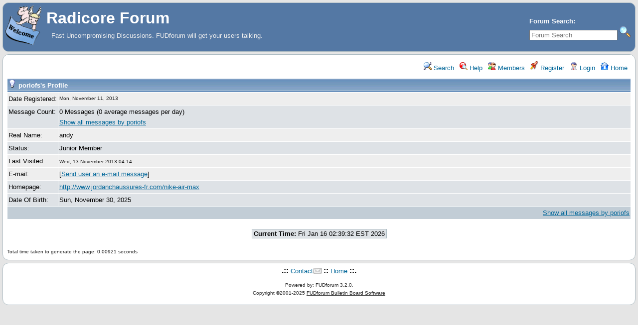

--- FILE ---
content_type: text/html; charset=UTF-8
request_url: https://forum.radicore.org/index.php?t=usrinfo&id=1122&
body_size: 1443
content:
<!DOCTYPE html>
<html lang="en" dir="ltr">
<head>
	<meta charset="utf-8">
    	<meta name="viewport" content="width=device-width, initial-scale=1.0" />
	<meta name="description" content="Fast Uncompromising Discussions. FUDforum will get your users talking." />
	<title>Radicore Forum: User Information poriofs</title>
	<link rel="search" type="application/opensearchdescription+xml" title="Radicore Forum Search" href="/open_search.php" />
		<link rel="stylesheet" href="/theme/default/forum.css" media="screen" title="Default Forum Theme" />
	<link rel="stylesheet" href="/js/ui/jquery-ui.css" media="screen" />
	<script src="/js/jquery.js"></script>
	<script async src="/js/ui/jquery-ui.js"></script>
	<script src="/js/lib.js"></script>
</head>
<body>
<!--  -->
<div class="header">
  
  <div class="headsearch">
    <form id="headsearch" method="get" action="/index.php"><input type="hidden" name="SQ" value="0" />
      <input type="hidden" name="t" value="search" />
      <br /><label accesskey="f" title="Forum Search">Forum Search:<br />
      <input type="search" name="srch" value="" size="20" placeholder="Forum Search" /></label>
      <input type="image" src="/theme/default/images/search.png" title="Search" name="btn_submit">&nbsp;
    </form>
  </div>
    <a href="/" title="Home">
    <img class="headimg" src="/theme/default/images/header.gif" alt="" align="left" height="80" />
    <span class="headtitle">Radicore Forum</span>
  </a><br />
  <span class="headdescr">Fast Uncompromising Discussions. FUDforum will get your users talking.<br /><br /></span>
</div>
<div class="content">

<!-- Table for sidebars. -->
<table width="100%"><tr><td>
<div id="UserControlPanel">
<ul>
					 <li><a href="/index.php?t=search&amp;" title="Search"><img src="/theme/default/images/top_search.png" alt="" width="16" height="16" /> Search</a></li>	<li><a accesskey="h" href="/index.php?t=help_index&amp;" title="Help"><img src="/theme/default/images/top_help.png" alt="" width="16" height="16" /> Help</a></li>
	<li><a href="/index.php?t=finduser&amp;btn_submit=Find&amp;" title="Members"><img src="/theme/default/images/top_members.png" alt="" width="16" height="16" /> Members</a></li>	<li><a href="/index.php?t=register&amp;" title="Register"><img src="/theme/default/images/top_register.png" alt="" width="16" height="18" /> Register</a></li>
	<li><a href="/index.php?t=login&amp;" title="Login"><img src="/theme/default/images/top_login.png" alt="" width="16" height="16" /> Login</a></li>	<li><a href="/index.php?t=index&amp;" title="Home"><img src="/theme/default/images/top_home.png" alt="" width="16" height="16" /> Home</a></li>
	</ul>
</div>
<table cellspacing="1" cellpadding="2" class="ContentTable">
<tr>
	<th colspan="2" class="wa"><img src="/theme/default/images/offline.png" alt="poriofs is currently offline" title="poriofs is currently offline" />&nbsp;poriofs&#39;s Profile</th>
</tr>
<tr class="RowStyleA">
	<td class="nw GenText">Date Registered:</td>
	<td class="wa DateText">Mon, November 11, 2013</td>
</tr>
<tr class="RowStyleB">
	<td class="vt nw GenText">Message Count:</td>
	<td class="GenText">0 Messages (0 average messages per day)<br /><a href="/index.php?t=showposts&amp;id=1122&amp;">Show all messages by poriofs</a></td>
</tr>
<tr class="RowStyleA">
	<td class="nw GenText">Real Name:</td>
	<td class="GenText">andy</td>
</tr><tr class="RowStyleB">
	<td class="nw vt GenText">Status:</td>
	<td class="GenText">
		<span class="LevelText">
		Junior Member<br />
		
		
		</span>
		
	</td>
</tr><tr class="RowStyleA">
	<td class="vt nw GenText">Last Visited:</td>
	<td class="GenText">
		<span class="DateText">Wed, 13 November 2013 04:14</span>
		
	</td>
</tr><tr class="RowStyleA">
	<td class="nw GenText">E-mail:</td>
	<td class="GenText">[<a href="/index.php?t=email&amp;toi=1122&amp;" rel="nofollow">Send user an e-mail message</a>]</td>
</tr><tr class="RowStyleB">
	<td class="nw GenText">Homepage:</td>
	<td class="GenText"><a href="http://www.jordanchaussures-fr.com/nike-air-max" rel="nofollow">http://www.jordanchaussures-fr.com/nike-air-max</a></td>
</tr><tr class="RowStyleB">
	<td class="nw GenText">Date Of Birth:</td>
	<td class="GenText">Sun, November 30, 2025</td>
</tr>
<tr class="RowStyleC"><td class="nw ar GenText" colspan="2"><a href="/index.php?t=showposts&amp;id=1122&amp;">Show all messages by poriofs</a></td></tr>
</table>
<br /><div class="ac"><span class="curtime"><b>Current Time:</b> Fri Jan 16 02:39:32 EST 2026</span></div>
<br /><div class="SmallText al">Total time taken to generate the page: 0.00921 seconds</div></td></tr></table>

</div>
<div class="footer ac">
	<b>.::</b>
	<a href="mailto:admin@radicore.org">Contact</a>
	<b>::</b>
	<a href="/index.php?t=index&amp;">Home</a>
	<b>::.</b>
	<p class="SmallText">Powered by: FUDforum 3.2.0.<br />Copyright &copy;2001-2025 <a href="http://fudforum.org/">FUDforum Bulletin Board Software</a></p>
</div>

</body></html>


--- FILE ---
content_type: text/css
request_url: https://forum.radicore.org/theme/default/forum.css
body_size: 4149
content:
/* Hide some info on small screens that are 992px or less. */
@media screen and (max-width: 992px) {
  .hide1 {
    display:none;
  }
}
/* Hide even more on smaller screens that are 768px or less. */
@media screen and (max-width: 768px) {
  .hide1, .hide2 {
    display:none;
  }
}

body {
	background: #e5e5e5;
	color: #000;
	margin: 0px;
	font-family: Verdana,Geneva,Lucida,'Lucida Grande',Arial,Helvetica,Sans-serif;
	font-size: 100%;
}

.header, .content, .footer {
	display:block;
	clear: both;
	background: #fff;
	border: 1px solid #aebdc4;
	padding: 5px;
	margin: 5px;

	-moz-border-radius: 0.75em;
	-webkit-border-radius: 0.75em;
	border-radius: 0.75em;

/* Uncomment for fixed width layout:
	margin: 0 auto;
	width: 800px;
*/
}

text,	a:link, a:visited, a:active, a.CatLink, .CatDesc, .CatLockedName, .GenText,
	.GenTextRed, .ErrorText, .SmallText, .DateText, .TopBy, th, a.thLnk:link, a.thLnk:active, a.thLnk:visited,
	a.thLnk:active, .RowStyleA, .RowStyleB, .RowStyleC, .MsgToolBar, .PollTable, .MsgIg, td.miniMH,
	.ContentTable, .MsgTable, .DialogTable, .PreviewTable, .AnnonTable, .AnnText, td.NoAvatar, td.Av1, td.Av2, td.tabA,
	.AnnSubjText, a.PagerLink, .LevelText, .MsgSubText, .MsgBodyText, th.SelTS, th.SelFS, legend, td.tabH, div.tabT,
	.MiniTable, .quote, .dashed, .adminColor, .modsColor, td.tabI, td.tabA:hover,
	.brdrNormal, .brdrSelected, input.button, form, img, .StClr, .AnClr, td.msgot, td.msgud, div.ctags, td.mvTc, td.pmNav,
	.ModOpt, .MsgR1, .MsgR2, .MsgR3, .mnavMsg, .mnavWarnTbl, .mnavNoRes, font.lg, td.tt, table.tt, tr.tab, table.tab,
	a.big:link, a.big:active, a.big:visited, .small, a.small:link, a.small:active, a.small:visited, .curtime,
	font.anon, font.reg, td.permYES, td.permNO, td.repI, font.selmsgInd, fieldset
{
	font-family: Verdana,Geneva,Lucida,'Lucida Grande',Arial,Helvetica,Sans-serif;
	font-size: 10pt;
	line-height: 1.6;
}

a:link, a:visited, a:active, a.PagerLink {
	color: #069;
	text-decoration: underline;
}

a.CatLink {
	font-size: 10pt;
	font-weight: bold;
	text-decoration: none;
	color: #000;
}

.CatDesc {
	color: #000;
	height: 23px;
	background: url('/theme/default/images/tableHeaderbg2.png');
}

.CatLockedName {
	font-size: 10pt;
	font-weight: bold;
}

.CatLockPad {
	padding-left: 20px;
}

text, .GenText, .MsgIg, td.repI {
	color: #000;
}

.GenTextRed {
	color: red;
}

.ErrorText {
	color: red;
	font-weight: bold;
}

.SmallText, .DateText, .TopBy, td.permYES, td.permNO, .SmallText a {
	color: #202020;
	font-size: x-small;
}

th {
	font-size: 10pt;
	text-align: left;
	color: #fff;
	font-weight: bold;
	height: 23px;
	vertical-align: middle;
	background: url('/theme/default/images/tableHeaderbg.png');
}

a.thLnk:link, a.thLnk:active, a.thLnk:visited {
	font-size: 10pt;
	text-decoration: underline;
	color: #eee;
}

a.thLnk:visited {
	color: #c2cdd6;
}

.RowStyleA, td.tt {
	background: #eee;
}

.RowStyleB, .curtime, fieldset {
	background: #dee2e6;
}

.RowStyleC {
	background: #c2cdd6;
}

.row:hover td {
	opacity: 0.8;
}

.MsgToolBar {
	background: #dee2e6;
	padding-left: 3px;
	padding-right: 3px;
}

.MsgSpacer {
	padding-bottom: 2px;
	padding-top: 2px;
}

.PollTable, .ContentTable, .MsgTable, .DialogTable, .PreviewTable, .AnnonTable {
	background: #fff;
	border: 0;
	padding: 0;
	margin: 0;
	clear: both;
}

font.ptp { /* space between poll title & number of votes */
	font-size: smaller;
	padding-left: 10px;
}

.ContentTable, .AnnonTable, .MsgTable, table.pad {
	width: 100%;
}

.MsgTable {
	margin-top: 0;
	margin-bottom: 0;
	border: 1px solid #888;
}

.DialogTable {
	width: 66%;
}

.PreviewTable {
	width: 75%;
}

.AnnText {
	color: #000;
	background: #f5d300;
	margin-top: 7px;
	margin-bottom: 7px;
}

.AnnSubjText {
	font-weight: bold;
}

.MsgSubText {
	font-weight: bold;
}

a.MsgSubText, a.MsgSubText:visited {
	color: black;
	text-decoration: none;
}

.MsgBodyText {
	font-size: 10pt;
	display: block;
	line-height: 1.7;
}

.FormattingToolsBG {
	padding-left: 5px;
	vertical-align: bottom;
	background: transparent;
}

.FormattingToolsCLR {
	-moz-border-radius: 0.15em;
	-webkit-border-radius: 0.15em;
	border-radius: 0.15em;

	padding: 1px;
	background: #fff;
}
.FormattingToolsCLR:hover {
	border: 1px; 
	background: #dee;
}

.MiniTable {
	background: #fff;
	border: 0;
	padding: 0;
	margin: 0;
}

cite {
	/* quote titles */
	color: #202020;
	font-size: 9pt;
	font-weight: bold;
	margin-left: 20px;
	display: block;
	background: transparent url('/theme/default/images/quote.gif') left top no-repeat;
	padding-left: 25px;
}

blockquote {
	/* quote tags */
	color: #444;
	background: #fafafa;
	border-left: 1px dashed #c2cdd6;
	margin: 8px 1px 0 20px;
	overflow: hidden;
	padding: 5px;
	font-style: italic;
}
blockquote:first-letter {
	margin: 0 .1em 0 -0.12em;
	font-family: "Monotype Corsiva", "Apple Chancery", fantasy;
	font-size: 160%;
	font-weight: bold;
	font-variant: small-caps;
}

blockquote blockquote {
	/* nested quote tags */
	background-color: #f0f0f0;
	margin: 8px 1px 0 10px;
}

blockquote blockquote blockquote {
	/* double nested quote tags */
	background-color: #e0e0e0;
}

.quote {
	/* old pre v3 quotes */
	color: #444444;
	background: #FAFAFA;
	border: 1px solid #c2cdd6;
}

.indent {
	/* [indent] & [tab] tags */
	margin-left: 35px;
}

.dashed {
	border: 1px dashed #1b7cad;
}

.adminColor {
	font-weight: bold;
	color: #f00;
}

.modsColor {
	color: #0b0;
	font-weight: bold;
}

.brdrNormal, td.tabItop, td.tabImid, td.tabIbot {
	border: #000;
	border-style: solid;
	border-left-width: 0;
	border-top-width: 0;
	border-right-width: 0;
	border-bottom-width: 1px;
	background-repeat: repeat;
	background-position: top;
}

.brdrSelected, td.tabAmid, td.tabAmid, td.tabAbot {
	border: #000;
	border-style: solid;
	border-left-width: 0;
	border-top-width: 0;
	border-right-width: 0;
	border-bottom-width: 0;
	background-repeat: repeat;
	background-position: top;
}

form {
	padding: 0;
	margin: 0;
}

img {
        border: 0;
        max-width: 800px;
        transition:all 0.5s ease-out;
}
img:hover {
    transform: scale(1.05);
}

figcaption {
        font-style: italic;
        font-variant: small-caps;
        font-size: smaller;
}

a[href^="mailto:"] {
	background: url(/theme/default/images/email.png) no-repeat right center;
	padding-right:17px;
}

.StClr {
	font-weight: bold;
	color: green;
}

.AnClr {
	font-weight: bold;
	color: red;
}

.ModOpt, .ModOpt a {
	color: #a8b1b8;
	font-size: x-small;
	text-align: right;
}

.TopBy {
	margin-bottom: 0;
	padding-right: 2px;
	text-align: right;
}

.MsgR2, .MsgR1, .MsgR3, .MsgIg {
	background: #dee2e6;
	border-bottom: 1px solid #aaa;
	padding: 2px;
}

.MsgIg {
	border: 0;
}

.MsgR1 {
	background: #ccd4dc;
}

.MsgR3 {
	background: #f4f4f4;
	padding: 1ex;
	padding-top: 2ex;
}

.mnavMsg {
	border-bottom: 1px dashed #eee;
	width: 100%;
}

.mnavWarnTbl {
	border: 1px dashed red;
}

.mnavNoRes {
	border: 1px dashed blue;
}

font.lg {
	font-size: 10pt;
}

td.tt {
	text-align: left;
	width: 100%;
	border-bottom: 1px solid #fff;
}

table.tt {
	width: 100%;
	padding: 1px;
	margin: 0;
	text-align: center;
	border: 1px solid #000;
}

a.big:link, a.big:active, a.big:visited {
	color: #069;
	font-size: 11pt;
}

.small, a.small:link, a.small:active, a.small:visited {
	font-size: 9pt;
	font-weight: normal;
}

a.small:link, a.small:active, a.small:visited {
	color: #069;
}

a:hover, a.big:hover, td.msgud a:hover, td.msgot a:hover {
	color: #dc143c;
}

td.msgud, td.msgot, td.msgot a, div.ctags {
	color: #202020;
	font-size: 8pt;
	vertical-align: top;
	width: 33%;
	white-space: nowrap;
}

td.msgud {
	padding-right: 10px;
	text-align: left;
}

td.msgot {
	text-align: right;
}

div.ctags {
	padding: 2px;
	width: 100%;
}

legend {
	font-size: 11pt;
	font-weight: bold;
	background-color: #fff;
	border: 1px solid #aebdc4;
}

fieldset {
	border: 1px solid #aebdc4;
}

th.SelTS, th.SelFS {
	padding: 2px;
	color: #fff;
}

th.SelFS {
	 border-bottom: 1px solid #fff;
	 color: #fff;
}

td.NoAvatar {
	background: #f4f4f4;
	text-align: center;
}

td.Av1, td.Av2 {
	text-align: center;
	background: #f4f4f4;
	vertical-align: middle;
	white-space: nowrap;
}

td.Av2 {
	background: #fefefe;
}

td.tabI, td.tabA, td.tabI:hover, td.tabOVER, td.tabON {
	border: 1px solid black;
	background: #dee7f7;
        padding: 2px;
}

td.tabOVER, td.tabI:hover, td.tabI:active {
	background: #fff;
}

td.tabON {
	background: #5279bd;
}

a.tabON:link, a.tabON:active, a.tabON:visited, a.tabON:hover {
	color: #fff;
	font-weight: bold;
	text-decoration: none;
}

div.tabT {
	padding: 1px;
        padding-left: 10px;
        padding-right: 10px;
}

table.tab {
	border-bottom: 1px solid #000;
}

.curtime {
	border: 1px solid #aebdc4;
	vertical-align: middle;
	padding: 1px 3px 1px 3px;
}

td.pmSn {
	background: #fff;
}

td.pmSa {
	background: #fffa00;
}

td.pmSf {
	background: red;
}

table.pmDu {
	width: 175px;
	background-color: #fff;
	border: 1px #c2cdd6 solid;
}

td.mvTc {
	background: #e5ffe7;
}

td.pmNav {
	background: #fff;
	text-align: right;
}

td.miniMH {
	text-align: center;
}

tr.mnavH {
	background: #eee;
}

tr.mnavM {
	background: #dee2e6;
}

table.regConf {
	width: 80%;
	border: 1px dashed #f00;
}

font.anon, font.reg {
	color: #0a0;
}

td.permYES, td.permNO {
	text-align: center;
	color: red;
	white-space: nowrap;
}

td.permNO {
	color: blue;
}

font.regEW {
	font-size: xx-small;
	color: #050;
	font-weight: bold;
}

td.repI {
	padding: 5px;
	padding-left: 20px;
}

table.pad {
	margin-top: 2px;
	margin-bottom: 2px;
}

font.selmsgInd {
	font-size: xx-small;
	font-weight: bold;
	text-decoration: none;
}

td.avatarPad {
	padding-right: 3px;
	vertical-align: top;
}

div.pre {
	font-family: monospace;
	padding: 5px;
	border: 1px blue dashed;
	font-size: 10pt;
	white-space: pre;
	background: #fafafa;
	overflow: auto;
	margin: 5px;
}

/* Code formatting. */
pre { white-space: pre-wrap; }
.codehead, .codehead a { color: #202020; background: #e9e9e9; font-size: xx-small; font-weight:bold; }
html pre.prettyprint { border:none; padding: 0; margin: 5px;} 

a.big:active, a:active, a.CatLink:active, a.UserControlPanel:active, a.thLnk:active, 
a.small:active, a.PagerLink:active, a.MsgSubText:active {
	color: #dc143c;
}

/* BBcode [imgl] & [imgr] tags. */
img.l {
	float: left;
	clear: right;
	margin: 3px;
}

img.r {
	float: right;
	clear: left;
	margin: 3px;
}

.AttachmentsList {
	margin-left: 0;
	list-style: none;
	margin-top: 10px;
	padding: 0;
}

.signature {
	border-top: 1px dotted #a0a0a0;
	color: #202020;
	font-size: 8pt;
}

.header {color:#fff; background:#5478a4;}
.header a {color:#fff; text-decoration:none;}
.headtitle {padding: 10px; font-size:xx-large; font-weight:bold; text-decoration:none;}
.headdescr {padding: 20px 10px 0px 20px; color:#eee; font-size:small;}
.headsearch {padding: 0 0 10px 20px; font-size: small; font-weight:bold; float:right; white-space: nowrap;}

/* Make textareas's resizable (jQuery UI). */
.ui-resizable-s {
	height: 9px;
	background: #eee url("/theme/default/images/grippie.gif") no-repeat center 2px;
 	border: 1px solid #ddd;
	border-top-width: 0;
	overflow: hidden;
}
.ui-resizable-resizing textarea {
	opacity: 0.5;
	filter: alpha(opacity=50);
	zoom: 1;
}

/* The following are partial elements that are used to save space. */
.wo { width:		1px; }
.wa { width:		100%; }
.ac { text-align:	center; }
.al { text-align:	left; }
.ar { text-align:	right; }
.fl { float: 		left; }
.fr { float: 		right; }
.vb { vertical-align:	bottom; }
.vt { vertical-align:	top; }
.vm { vertical-align:	middle; }
.nw { white-space: 	nowrap; }
.fb { font-weight:	bold; }
.dn { display: none; visibility:hidden;}
.clear { clear: both; }

img.at { float: left; clear: left; }

div.sr { float: left; padding: 5px; }

div.ctb {text-align: center; clear: both;}
div.ctb table {margin: 0 auto; text-align: left;}
div.ip { overflow: auto; margin: 0; padding: 2px; width: 600px; height: 400px; }
span.vt { padding-left: 20px; }
table.icqCP { font-family: arial, sans-serif; font-size: smaller; border: 0; }
div.pmL { padding-top: 2px; }
table.ucPW { width: 175px; }

/* Colors for highlighting search terms. */
.st0 { background-color: #ffff66; }
.st1 { background-color: #a0ffff; }
.st2 { background-color: #99ff99; }
.st3 { background-color: #ffd7a8; }
.st4 { background-color: #ff9999; }
.st5 { background-color: #aba8ff; }
.st6 { background-color: #b3ff66; }
.st7 { background-color: #fff2a8; }
.st8 { background-color: #a8d1ff; }
.st9 { background-color: #ffb7b7; }

/* User Control Panel / Top Level Menu. */
#UserControlPanel {
	float: right;
	width: 100%;
	margin: 5px 0 10px 10px;
}
#UserControlPanel ul {
	list-style: none;
	float: right;
	padding: 0;
	margin: 0;
	text-align:right;
}
#UserControlPanel li {
	margin: 0 7px 0 0;
	position:relative;
	display: inline;
	white-space: nowrap;
}
#UserControlPanel li a {
	color: #069;
	text-decoration: none;
}

/* Calendar. */
table.calendar {border-left:1px solid #999; }
tr.calendar-row {}
td.calendar-day {min-height:80px; font-size:11px; position:relative; } * html div.calendar-day { height:80px; }
td.calendar-day:hover {background:#eceff5; }
td.calendar-day-np {background:#eee; min-height:80px; } * html div.calendar-day-np { height:80px; }
td.calendar-day-head {background:#ccc; font-weight:bold; text-align:center; width:120px; padding:5px; border-bottom:1px solid #999; border-top:1px solid #999; border-right:1px solid #999; }
div.day-number {background:#999; position:absolute; z-index:2; top:-5px; right:-25px; padding:5px; color:#fff; font-weight:bold; width:20px; text-align:center; }
td.calendar-day, td.calendar-day-np { width:120px; padding:5px 25px 5px 5px; border-bottom:1px solid #999; border-right:1px solid #999; }

/* Buttons. */
input.button:link, input.button:visited, input.button {
	background:#ddd url(/theme/default/images/button.png) repeat-x scroll left top;
	border-color:#ccc #b4b2b4 #ccc #b4b2b4;
	position: relative;
	cursor: pointer;
	-moz-border-radius: 6px;
	-webkit-border-radius: 6px;
	-moz-box-shadow: 0 1px 3px rgba(0,0,0,0.6);
	-webkit-box-shadow: 0 1px 3px rgba(0,0,0,0.6);
}
input.button:hover, input.button:hover {
	background:#e2e2e2 url(/theme/default/images/button.png) repeat-x scroll left -115px;
	color:#000;
}
.small.button, .small.button:visited   { font-size: 11px; }

/* Karma voting */
a.karma {
    text-decoration: none;
}
a.up {
    color: green;
    font-weight: bold;
}
a.down {
    color: red;
    font-weight: bold;
}

/* Blog page - two unequal columns that floats next to each other */
/* Left column */
.leftcolumn {
    float: left;
    width: 74%;
}

/* Right column */
.rightcolumn {
    float: left;
    width: 24%;
    padding-left: 10px;
}

/* Add a card effect for articles */
.card {
    background-color: #f4f4f4;
    padding: 0 10px 10px 10px;
    margin-top: 10px;
    font-size: 10pt;
    line-height: 1.7;
    box-shadow: inset 0 0 10px #ccc;
}
.card a {
    text-decoration: none;
}
.rightcolumn .card {
    background-color: #ddd;
}

/* Clear floats after the columns */
.group:after {
    content: "";
    display: table;
    clear: both;
}

/* Responsive layout - hide the sidebar when the screen is less than 768px wide. */
@media screen and (max-width: 768px) {
  .rightcolumn {
    display:none;
    width: 0%;
  }
  .leftcolumn {
    width: 98%;
    padding: 0;
  }
}

